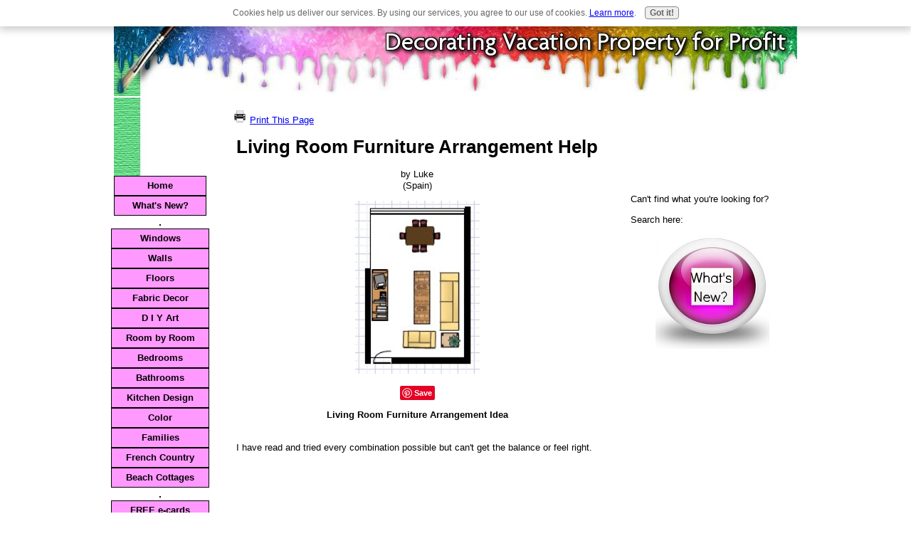

--- FILE ---
content_type: text/html; charset=UTF-8
request_url: https://www.decorating-vacation-property-for-profit.com/living-room-furniture-arrangement-help.html
body_size: 11699
content:
<!DOCTYPE HTML>
<html xmlns:og="http://opengraphprotocol.org/schema/" xmlns:fb="http://www.facebook.com/2008/fbml">
<head><meta http-equiv="content-type" content="text/html; charset=UTF-8"><title>Living Room Furniture Arrangement Help</title><meta name="description" content="I have read and tried every combination possible but can't get the balance or feel right.   My living/dining room is only 9' 6 x 14' 6.   As you enter,"><link href="/sd/support-files/style.css" rel="stylesheet" type="text/css">
<!-- start: tool_blocks.sbi_html_head -->
<link rel="alternate" type="application/rss+xml" title="RSS" href="https://www.decorating-vacation-property-for-profit.com/vacation-property.xml">
<meta property="fb:app_id" content="204843189562754"/>
<meta property="fb:admins" content="100000749424080"/>
<!-- SD -->
<script>var https_page=0</script>
<script src="/c/gdpr-reviveit.js" charset="utf-8"></script><script src="https://www.decorating-vacation-property-for-profit.com/sd/support-files/gdprcookie.js.pagespeed.jm.LyJeXqoTyT.js" async defer></script><!-- end: tool_blocks.sbi_html_head -->
<link rel="shortcut icon" type="image/vnd.microsoft.icon" href="https://www.decorating-vacation-property-for-profit.com/favicon.ico">
<link rel="canonical" href="https://www.decorating-vacation-property-for-profit.com/living-room-furniture-arrangement-help.html"/>
<meta property="og:site_name" content="Decorating Vacation Property For Profit"/>
<meta property="og:title" content="Living Room Furniture Arrangement Help"/>
<meta property="og:description" content="I have read and tried every combination possible but can't get the balance or feel right. My living/dining room is only 9' 6 x 14' 6. As you enter,"/>
<meta property="og:type" content="article"/>
<meta property="og:url" content="https://www.decorating-vacation-property-for-profit.com/living-room-furniture-arrangement-help.html"/>
<meta property="og:image" content="https://www.decorating-vacation-property-for-profit.com/images/living-room-furniture-arrangement-help-21469373.jpg"/>
<meta property="og:image" content="https://www.decorating-vacation-property-for-profit.com/vacation-property-fb.jpg"/>
<meta property="fb:app_id" content="204843189562754"/>
<meta property="fb:admins" content="100000749424080"/>
<style>.fb-button{margin-bottom:10px}</style><script>function MM_swapImgRestore(){var i,x,a=document.MM_sr;for(i=0;a&&i<a.length&&(x=a[i])&&x.oSrc;i++)x.src=x.oSrc;}function MM_preloadImages(){var d=document;if(d.images){if(!d.MM_p)d.MM_p=new Array();var i,j=d.MM_p.length,a=MM_preloadImages.arguments;for(i=0;i<a.length;i++)if(a[i].indexOf("#")!=0){d.MM_p[j]=new Image;d.MM_p[j++].src=a[i];}}}function MM_swapImage(){var i,j=0,x,a=MM_swapImage.arguments;document.MM_sr=new Array;for(i=0;i<(a.length-2);i+=3)if((x=MM_findObj(a[i]))!=null){document.MM_sr[j++]=x;if(!x.oSrc)x.oSrc=x.src;x.src=a[i+2];}}function MM_openBrWindow(theURL,winName,features){window.open(theURL,winName,features);}function MM_findObj(n,d){var p,i,x;if(!d)d=document;if((p=n.indexOf("?"))>0&&parent.frames.length){d=parent.frames[n.substring(p+1)].document;n=n.substring(0,p);}if(!(x=d[n])&&d.all)x=d.all[n];for(i=0;!x&&i<d.forms.length;i++)x=d.forms[i][n];for(i=0;!x&&d.layers&&i<d.layers.length;i++)x=MM_findObj(n,d.layers[i].document);if(!x&&d.getElementById)x=d.getElementById(n);return x;}</script>
<script>function MM_displayStatusMsg(msgStr){status=msgStr;document.MM_returnValue=true;}</script>
<!-- start: shared_blocks.26022709#end-of-head -->
<!-- end: shared_blocks.26022709#end-of-head -->
<script src="/sd/support-files/fix.js"></script>
<script>FIX.designMode="legacy";FIX.doEndOfHead();</script>
</head>
<body>
<div id="PageWrapper">
<div id="Header">
<div class="Liner">
<!-- start: shared_blocks.26022662#top-of-header -->
<!-- end: shared_blocks.26022662#top-of-header -->
<!-- start: shared_blocks.26022633#bottom-of-header -->
<!-- end: shared_blocks.26022633#bottom-of-header -->
</div><!-- end Liner -->
</div><!-- end Header -->
<div id="ContentWrapper">
<div id="ContentColumn">
<div class="Liner">
<!-- start: shared_blocks.26022619#above-h1 -->
<div class="desktopOnly">
<a href="#" onclick="window.print();return false;"><img src="[data-uri]" alt="Printer icon"></a>&nbsp;<a href="#" onclick="window.print();return false;">Print This Page</a>
</div>
<!-- end: shared_blocks.26022619#above-h1 -->
<!--  -->
<style>.errFld{padding:3px}.errFldOn{padding:0;border:3px solid red}.errMsg{font-weight:bold;color:red;visibility:hidden}.errMsgOn{visibility:visible}#edit textarea{border:1px solid #000}.editTitle{font-size:22px;font-weight:bold;text-align:center}#preview .editTitle{margin-top:0}.editName,.editCountry{text-align:center}.editName,.editCountry,.editBody{}.editBody{text-align:left}#preview{margin-left:auto;margin-right:auto}.GadSense{float:left;vertical-align:top;padding:0 8px 8px 0;margin:0 8px 0 0}.gLinkUnitTop{width:466px;margin:12px auto}.gLinkUnitBot{width:120px;float:right;margin:4px 0 24px 36px}</style>
<div id="submission_24729657" style="border:0px solid black;padding:5px;">
<h1 style="text-align:center;">Living Room Furniture Arrangement Help</h1>
<p style="text-align:center;">
by Luke
<br>(Spain)
</p>
<script>function showPreview(id){var parts=id.split('_');var sub=parts[0];var divs=document.getElementsByTagName('div');var imagePreviews=[];for(var i=0,ilen=divs.length;i<ilen;i++){var div=divs[i];if(/(^|\s+)imagePreview(\s+|$)/.test(div.className)){imagePreviews.push(div);}}for(var i=0,ilen=imagePreviews.length;i<ilen;i++){var imagePreview=imagePreviews[i];var subgroup=new RegExp('preview_'+sub+'_');if(imagePreview.id.match(subgroup)&&imagePreview.id!='preview_'+id){imagePreview.style.display='none';}}for(var i=0,ilen=imagePreviews.length;i<ilen;i++){var imagePreview=imagePreviews[i];if(imagePreview.id=='preview_'+id){imagePreview.style.display='';}}}function stopPropagation(e){if(e.stopPropagation){e.stopPropagation();}else{e.cancelBubble=true;}}</script>
<div class="imagePreview" id="preview_24729657_1" style="">
<p style="text-align:center;">
<img src="//www.decorating-vacation-property-for-profit.com/images/living-room-furniture-arrangement-help-21469373.jpg" alt="Living Room Furniture Arrangement Idea" title="Living Room Furniture Arrangement Idea" width="175" height="243">
<br/><div style="margin-top:5px; text-align:center">
<a href="http://pinterest.com/pin/create/button/?media=https%3A%2F%2Fwww.decorating-vacation-property-for-profit.com%2Fimages%2Fliving-room-furniture-arrangement-help-21469373.jpg&url=https%3A%2F%2Fwww.decorating-vacation-property-for-profit.com%2Fliving-room-furniture-arrangement-help.html&description=Living%20Room%20Furniture%20Arrangement%20Idea%3A%20I%20have%20read%20and%20tried%20every%20combination%20possible%20but%20can%27t%20get%20the%20balance%20or%20feel%20right.%20%20%20My%20living%2Fdining%20room%20is%20only%209%27%206%20x%2014%27%206.%20%20%20As%20you%20enter%2C" class="pin-it-button" count-layout="none"><img border="0" src="//assets.pinterest.com/images/PinExt.png" title="Pin It"/></a>
</div>
</p>
<p style="font-weight:bold;text-align:center;">Living Room Furniture Arrangement Idea</p>
</div>
<!-- Thumbnails section -->
<style>table#thumbs{margin:0 auto}table#thumbs td{text-align:center;vertical-align:bottom}</style>
<div style="text-align:center">
<table id="thumbs">
<tr>
</tr>
</table>
</div>
<!-- End of thumbnails section -->
<p>
I have read and tried every combination possible but can't get the balance or feel right. <br><br><div class="AdSenseBoxCenter"><script>google_ad_client="ca-pub-6280508299539030";google_ad_slot="6777336930";google_ad_width=336;google_ad_height=280;</script>
<script src="https://pagead2.googlesyndication.com/pagead/show_ads.js"></script></div><br>My living/dining room is only 9' 6" x 14' 6". <br><br>As you enter, the only unbroken wall is on the right and is 14' 6". Facing, on the short wall are patio doors for the entire width of 9' 6". <br><br>To the left is a 5' opening to the galley kitchen followed by the remaining 9' wall returning to a 6' wall back to the doorway from the hall. <br><br>I love a minimalist look and have a dark brown two seater sofa, a long beech TV unit, a small beech side table plus a horrid pine square dining table!<br><br>It always seems unbalanced what do you suggest?<br><br><b>Andrea's Response</b><br><br>Based on the measurements you have given me I have done my best to come up with a furniture arrangement which will work for your living/dining room.<br><br>Without having all the exact measurements I can't be sure of course but I think this may work for you. <br><br>You need to have clearly defined eating and seating areas and it makes sense for the eating area with the dining table to be at the end of the room where it can be opposite the opening to the galley kitchen.<br><br>Your seating and TV area will naturally be at the other end of the room. You will see that I have added an additional small sofa in this area and I think it is something you should really consider. <br><br>Do you often have friends over? It is hard for people to chat when sitting in a row so I would recommend you get a second sofa or an armchair which can go at 90 degrees to your two seater sofa sofa making comfortable and relaxed conversation easier.<br>
</p>
</div>
<p>
<a href="https://www.decorating-vacation-property-for-profit.com/living-room-furniture-arrangement-help-comment-form.html">Click here to post comments</a>
</p>
<p style="text-align:left;">
<a href="https://www.decorating-vacation-property-for-profit.com/Arranging_Furniture.html#INV">
Join in and write your own page! It's easy to do. How? Simply click here to return to <b>Do You Have A Question?</b>.</a>
</p>
<div class="AdSenseBoxCenter"><script>google_ad_client="ca-pub-6280508299539030";google_ad_slot="2602266094";google_ad_width=468;google_ad_height=60;</script>
<script src="https://pagead2.googlesyndication.com/pagead/show_ads.js"></script></div>
<script src="//assets.pinterest.com/js/pinit.js"></script>
<!-- Luke -->
<!-- Do You Have A Question? -->
<!-- start: shared_blocks.26022666#above-socialize-it -->
<script>google_ad_client="pub-4520119733373775";;google_ad_width=336;google_ad_height=280;</script><script src="https://pagead2.googlesyndication.com/pagead/show_ads.js"></script>
<div align="center">
<table>
<tr><td class="footerbg" colspan="3" height="143"><div align="center"><font size="-1">| <a href="https://www.decorating-vacation-property-for-profit.com/index.html"><b>Home</b></a> | <a href="https://www.decorating-vacation-property-for-profit.com/Vacation-Property-blog.html"><b>What's New?</b></a> | <a href="https://www.decorating-vacation-property-for-profit.com/Site_Search.html"><b>Search This Site</b></a> | <a href="https://www.decorating-vacation-property-for-profit.com/interior-decorating-questions.html"><b>Any Questions?</b></a> | </font>
</td>
</tr>
</table>
</div>
<script src="https://www.google-analytics.com/urchin.js"></script>
<script>_uacct="UA-1758333-1";urchinTracker();</script>
<!-- end: shared_blocks.26022666#above-socialize-it -->
<!-- start: shared_blocks.26022628#socialize-it -->
<!-- skipped: tool_blocks.faceit_comment -->
<div class=" socializeIt socializeIt-responsive" style="border-color: #cccccc; border-width: 1px 1px 1px 1px; border-style: solid; box-sizing: border-box"><div style="overflow-x: auto;">
<table class="columns_block grid_block" border="0" style="width: 100%;"><tr><td class="column_0" style="width: 20%;vertical-align:top;">
<div class="shareHeader">
<strong class="ss-shareLabel" style="font-size: 16px;">Share this page:</strong>
<div id="whatsthis" style="font-size:11px;"><a href="#" onclick="open_whats_this(); return false;">What&rsquo;s this?</a></div>
</div>
</td><td class="column_1" style="width: 80%;vertical-align:top;">
</td></tr></table>
</div>
<div class="socialize-pay-it-forward-wrapper" style="background:#FF99FF;">
<details class="socialize-pay-it-forward">
<summary>Enjoy this page? Please pay it forward. Here's how...</summary>
<p>Would you prefer to share this page with others by linking to it?</p>
<ol>
<li>Click on the HTML link code below.</li>
<li>Copy and paste it, adding a note of your own, into your blog, a Web page, forums, a blog comment,
your Facebook account, or anywhere that someone would find this page valuable.</li>
</ol>
<script>var l=window.location.href,d=document;document.write('<form action="#"><div style="text-align:center"><textarea cols="50" rows="2" onclick="this.select();">&lt;a href="'+l+'"&gt;'+d.title+'&lt;/a&gt;</textarea></div></form>');</script>
</details>
</div>
</div>
<!-- end: shared_blocks.26022628#socialize-it -->
<!-- start: shared_blocks.26022658#below-socialize-it -->
<!-- end: shared_blocks.26022658#below-socialize-it -->
</div><!-- end Liner -->
</div><!-- end ContentColumn -->
</div><!-- end ContentWrapper -->
<div id="NavColumn">
<div class="Liner">
<!-- start: shared_blocks.26022720#top-of-nav-column -->
<!-- start: shared_blocks.182362971#RI-Text-Link -->
<script>google_ad_client="pub-4520119733373775";google_ad_slot="2721269263";google_ad_width=120;google_ad_height=90;</script>
<script src="https://pagead2.googlesyndication.com/pagead/show_ads.js"></script><br><br>
<!-- end: shared_blocks.182362971#RI-Text-Link -->
<!-- end: shared_blocks.26022720#top-of-nav-column -->
<!-- start: shared_blocks.26022712#navigation -->
<!-- start: tool_blocks.navbar --><div class="Navigation"><ul><li class=""><a href="/">Home</a></li><li class=""><a href="/vacation-property-blog.html">What's New?</a></li><li><h3>.</h3><ul><li class=""><a href="/WindowTreatments.html">Windows</a></li><li class=""><a href="/WallDecor.html">Walls</a></li><li class=""><a href="/Floor_Covering.html">Floors</a></li><li class=""><a href="/Soft_Furnishings.html">Fabric Decor</a></li><li class=""><a href="/Create_Art.html">D I Y Art</a></li><li class=""><a href="/Rooms.html">Room by Room</a></li><li class=""><a href="/decorating-a-bedroom.html">Bedrooms</a></li><li class=""><a href="/decorating-a-bathroom.html">Bathrooms</a></li><li class=""><a href="/Online_Kitchen_Interior_Design_Programs.html">Kitchen Design</a></li><li class=""><a href="/Color.html">Color</a></li><li class=""><a href="/family-friendly-vacations.html">Families</a></li><li class=""><a href="/french-country-decorating-ideas.html">French Country</a></li><li class=""><a href="/beach-cottage-decorating.html">Beach Cottages</a></li></ul></li><li><h3>.</h3><ul><li class=""><a href="/free_e-cards.html">FREE e-cards</a></li><li class=""><a href="/Best_Buy.html">Your Best Buy?</a></li><li class=""><a href="/Inspiration.html">Inspiration</a></li><li class=""><a href="/A_Little_Bit_More.html">Something Extra</a></li><li class=""><a href="/Need_Some_Advice.html">Need Advice?</a></li><li class=""><a href="/work-at-home.html">Calling all Moms!</a></li><li class=""><a href="/Create_a_Website.html">Build a Website!</a></li></ul></li><li><h3>.</h3><ul><li class=""><a href="/Contact_Us.html">Get In Touch</a></li><li class=""><a href="/decorating-a-vacation-home.html">Join In!</a></li><li class=""><a href="/advertising-policy.html">Advertising Policy</a></li><li class=""><a href="/Site_Map.html">Site Map</a></li></ul></li></ul></div>
<!-- end: tool_blocks.navbar -->
<!-- end: shared_blocks.26022712#navigation -->
<!-- start: shared_blocks.26022722#bottom-of-nav-column -->
<!-- start: tool_blocks.rssit -->
<div class="RSSbox">
<div class="questionMark">[<a href="https://www.decorating-vacation-property-for-profit.com/help/rss.html" onclick="javascript:window.open('https://www.decorating-vacation-property-for-profit.com/help/rss.html','help','resizable,status,scrollbars,width=600,height=500');return false;"><span style="font-size:110%;">?</span></a>]Subscribe To This Site</div>
<ul>
<li>
<a href="https://www.decorating-vacation-property-for-profit.com/vacation-property.xml" target="new"><img style="padding-top:2px;" src="[data-uri]" alt="XML RSS"></a>
</li><li><a href="https://feedly.com/i/subscription/feed/https://www.decorating-vacation-property-for-profit.com/vacation-property.xml" target="new" rel="nofollow"><img src="[data-uri]" alt="follow us in feedly"></a></li><li><a href="https://add.my.yahoo.com/rss?url=https://www.decorating-vacation-property-for-profit.com/vacation-property.xml" target="new" rel="nofollow"><img src="[data-uri]" alt="Add to My Yahoo!"></a></li><li><a href="https://my.msn.com/addtomymsn.aspx?id=rss&amp;ut=https://www.decorating-vacation-property-for-profit.com/vacation-property.xml" target="new" rel="nofollow"><img src="[data-uri]" alt="Add to My MSN"></a></li><li><a href="https://www.bloglines.com/sub/https://www.decorating-vacation-property-for-profit.com/vacation-property.xml" target="new" rel="nofollow"><img src="[data-uri]" alt="Subscribe with Bloglines"></a></li></ul>
</div><!-- end: tool_blocks.rssit -->
<div class="desktopOnly"><script>var switchTo5x=true;</script>
<script src="https://ws.sharethis.com/button/buttons.js"></script>
<script src="https://ss.sharethis.com/loader.js"></script>
<script>if(typeof MOBILE!='undefined'&&MOBILE.viewMode!=='mobile'){var options={"publisher":"f9c5e106-d428-466b-9b12-57c3e6de0200","position":"left","ad":{"visible":false,"openDelay":5,"closeDelay":0},"chicklets":{"items":["facebook","pinterest","twitter","googleplus","stumbleupon"]}};var st_hover_widget=new sharethis.widgets.hoverbuttons(options);}</script>
</div>
<!-- end: shared_blocks.26022722#bottom-of-nav-column -->
</div><!-- end Liner -->
</div><!-- end NavColumn -->
<div id="ExtraColumn">
<div class="Liner">
<!-- start: shared_blocks.26022638#top-extra-default -->
<!-- start: shared_blocks.34879389#Top of 3rd column -->
<!-- start: tool_blocks.faceit_like.3 --><div style='min-height:94px; display: block;'><div class="fb-like" data-font="" data-href="http://www.decorating-vacation-property-for-profit.com" data-layout="button_count" data-send="false" data-show-faces="false" data-width="120"></div></div><!-- end: tool_blocks.faceit_like.3 -->
<!-- end: shared_blocks.34879389#Top of 3rd column -->
<p><span style="text-align: center;">Can't find what you're looking for? </span></p><p><span style="text-align: center;">Search here:</span></p>
<div class="ImageBlock ImageBlockCenter"><a href="https://www.decorating-vacation-property-for-profit.com/Vacation-Property-blog.html" rel="nofollow" onclick="return FIX.track(this);"><img src="https://www.decorating-vacation-property-for-profit.com/images/x3-whats-new.jpg.pagespeed.ic.HUHWNJhkYp.webp" width="160" height="160" alt="What&apos;s New?" title="What&apos;s New?" data-pin-media="https://www.decorating-vacation-property-for-profit.com/images/3-whats-new.jpg" style="width: 160px; height: auto"></a></div>
<!-- end: shared_blocks.26022638#top-extra-default -->
<!-- start: shared_blocks.26022717#extra-default-nav -->
<!-- end: shared_blocks.26022717#extra-default-nav -->
<!-- start: shared_blocks.26022650#bottom-extra-default -->
<!-- end: shared_blocks.26022650#bottom-extra-default -->
</div><!-- end Liner-->
</div><!-- end ExtraColumn -->
<div id="Footer">
<div class="Liner">
<!-- start: shared_blocks.26022635#above-bottom-nav -->
<!-- end: shared_blocks.26022635#above-bottom-nav -->
<!-- start: shared_blocks.26022646#bottom-navigation -->
<!-- end: shared_blocks.26022646#bottom-navigation -->
<!-- start: shared_blocks.26022623#below-bottom-nav -->
<!-- end: shared_blocks.26022623#below-bottom-nav -->
<!-- start: shared_blocks.26022642#footer -->
<p style="text-align: center;"><span style="color: rgb(0, 0, 0);"><b><span style="font-family: agendaregular, 'lucida sans unicode', 'lucida grande', sans-serif;font-size: 14px;text-align: center;">Decorating Vacation Property for Profit © Copyright 2007 - 2014</span></b></span></p><p style="text-align: center;"><span style="font-size: 11px;color: rgb(0, 0, 0);">Click here to read our Privacy Policy</span></p>
<!-- end: shared_blocks.26022642#footer -->
</div><!-- end Liner -->
</div><!-- end Footer -->
</div><!-- end PageWrapper -->
<script>FIX.doEndOfBody();</script>
<!-- start: tool_blocks.sbi_html_body_end -->
<script>var SS_PARAMS={pinterest_enabled:false,googleplus1_on_page:false,socializeit_onpage:false};</script> <div id="fb-root"></div>
<script async defer crossorigin="anonymous" src="https://connect.facebook.net/en_US/sdk.js#xfbml=1&version=v4.0&appId=204843189562754&autoLogAppEvents=1"></script><style>.g-recaptcha{display:inline-block}.recaptcha_wrapper{text-align:center}</style>
<script>if(typeof recaptcha_callbackings!=="undefined"){SS_PARAMS.recaptcha_callbackings=recaptcha_callbackings||[]};</script><script>(function(d,id){if(d.getElementById(id)){return;}var s=d.createElement('script');s.async=true;s.defer=true;s.src="/ssjs/ldr.js";s.id=id;d.getElementsByTagName('head')[0].appendChild(s);})(document,'_ss_ldr_script');</script><!-- end: tool_blocks.sbi_html_body_end -->
<!-- Generated at 22:01:17 25-Nov-2022 with books_art-703-0-3col v90 -->
</body>
</html>


--- FILE ---
content_type: text/html; charset=utf-8
request_url: https://www.google.com/recaptcha/api2/aframe
body_size: 266
content:
<!DOCTYPE HTML><html><head><meta http-equiv="content-type" content="text/html; charset=UTF-8"></head><body><script nonce="s-d_3ZaroOVyWe57ZWJEhg">/** Anti-fraud and anti-abuse applications only. See google.com/recaptcha */ try{var clients={'sodar':'https://pagead2.googlesyndication.com/pagead/sodar?'};window.addEventListener("message",function(a){try{if(a.source===window.parent){var b=JSON.parse(a.data);var c=clients[b['id']];if(c){var d=document.createElement('img');d.src=c+b['params']+'&rc='+(localStorage.getItem("rc::a")?sessionStorage.getItem("rc::b"):"");window.document.body.appendChild(d);sessionStorage.setItem("rc::e",parseInt(sessionStorage.getItem("rc::e")||0)+1);localStorage.setItem("rc::h",'1768867624466');}}}catch(b){}});window.parent.postMessage("_grecaptcha_ready", "*");}catch(b){}</script></body></html>